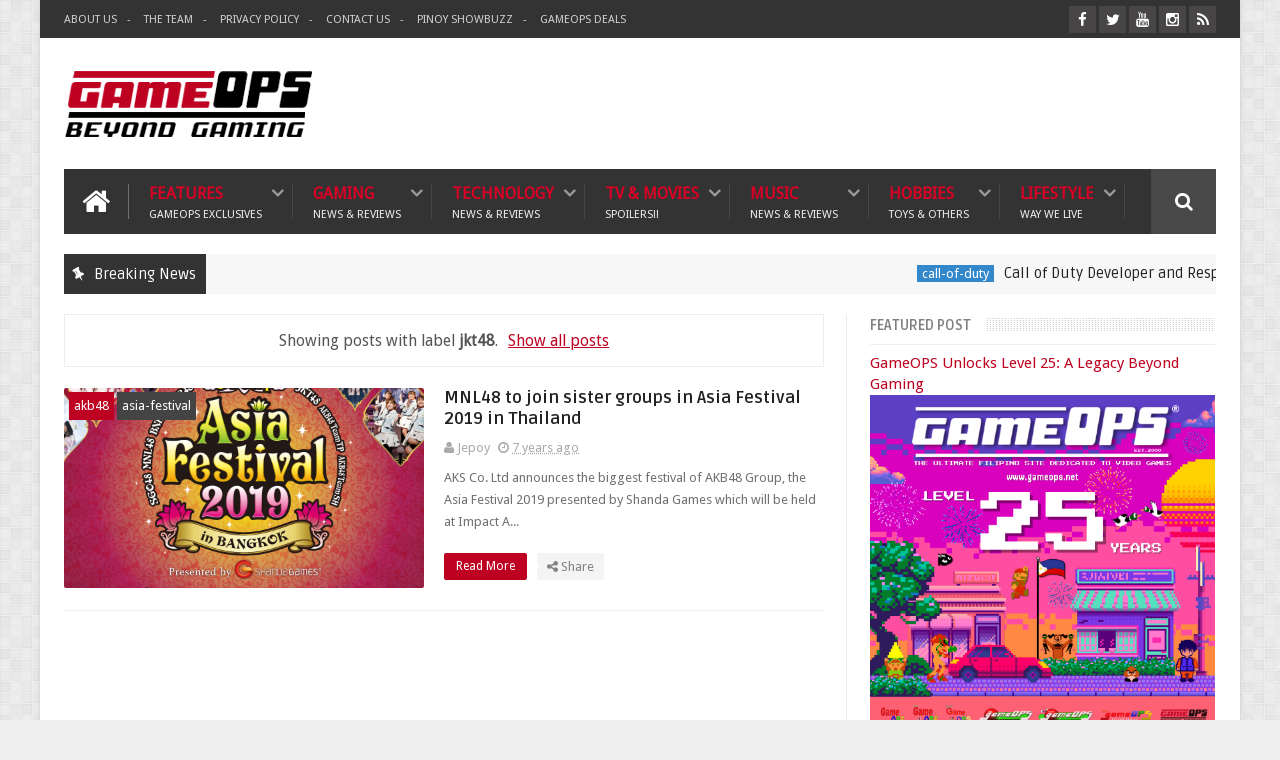

--- FILE ---
content_type: text/html; charset=utf-8
request_url: https://www.google.com/recaptcha/api2/aframe
body_size: -86
content:
<!DOCTYPE HTML><html><head><meta http-equiv="content-type" content="text/html; charset=UTF-8"></head><body><script nonce="CmGL7odYzHfEnZj-ngWVXg">/** Anti-fraud and anti-abuse applications only. See google.com/recaptcha */ try{var clients={'sodar':'https://pagead2.googlesyndication.com/pagead/sodar?'};window.addEventListener("message",function(a){try{if(a.source===window.parent){var b=JSON.parse(a.data);var c=clients[b['id']];if(c){var d=document.createElement('img');d.src=c+b['params']+'&rc='+(localStorage.getItem("rc::a")?sessionStorage.getItem("rc::b"):"");window.document.body.appendChild(d);sessionStorage.setItem("rc::e",parseInt(sessionStorage.getItem("rc::e")||0)+1);localStorage.setItem("rc::h",'1769907484776');}}}catch(b){}});window.parent.postMessage("_grecaptcha_ready", "*");}catch(b){}</script></body></html>